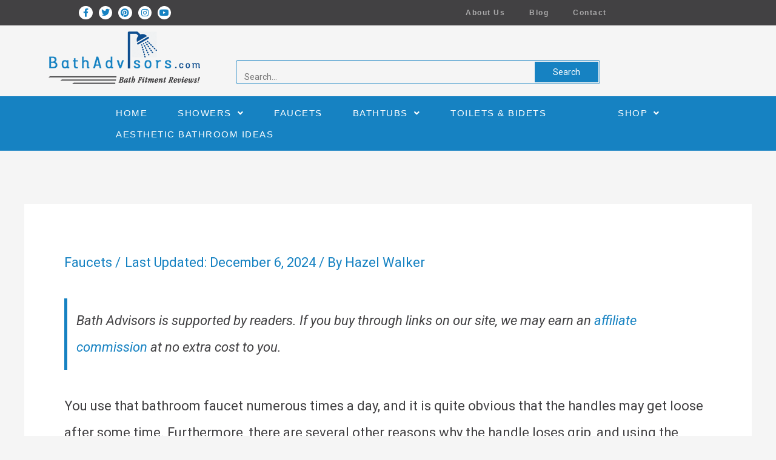

--- FILE ---
content_type: text/css
request_url: https://bathadvisors.com/wp-content/uploads/elementor/css/post-3605.css?ver=1746434174
body_size: 2266
content:
.elementor-3605 .elementor-element.elementor-element-d27102b > .elementor-container > .elementor-column > .elementor-widget-wrap{align-content:center;align-items:center;}.elementor-3605 .elementor-element.elementor-element-d27102b:not(.elementor-motion-effects-element-type-background), .elementor-3605 .elementor-element.elementor-element-d27102b > .elementor-motion-effects-container > .elementor-motion-effects-layer{background-color:#424143;}.elementor-3605 .elementor-element.elementor-element-d27102b > .elementor-container{min-height:40px;}.elementor-3605 .elementor-element.elementor-element-d27102b{transition:background 0.3s, border 0.3s, border-radius 0.3s, box-shadow 0.3s;}.elementor-3605 .elementor-element.elementor-element-d27102b > .elementor-background-overlay{transition:background 0.3s, border-radius 0.3s, opacity 0.3s;}.elementor-3605 .elementor-element.elementor-element-75bde16 .elementor-repeater-item-0830c57.elementor-social-icon{background-color:#FFFFFF;}.elementor-3605 .elementor-element.elementor-element-75bde16 .elementor-repeater-item-0830c57.elementor-social-icon i{color:#1682C2;}.elementor-3605 .elementor-element.elementor-element-75bde16 .elementor-repeater-item-0830c57.elementor-social-icon svg{fill:#1682C2;}.elementor-3605 .elementor-element.elementor-element-75bde16 .elementor-repeater-item-e2023b6.elementor-social-icon{background-color:#FFFFFF;}.elementor-3605 .elementor-element.elementor-element-75bde16 .elementor-repeater-item-e2023b6.elementor-social-icon i{color:#1682C2;}.elementor-3605 .elementor-element.elementor-element-75bde16 .elementor-repeater-item-e2023b6.elementor-social-icon svg{fill:#1682C2;}.elementor-3605 .elementor-element.elementor-element-75bde16 .elementor-repeater-item-9a82754.elementor-social-icon{background-color:#FFFFFF;}.elementor-3605 .elementor-element.elementor-element-75bde16 .elementor-repeater-item-9a82754.elementor-social-icon i{color:#1682C2;}.elementor-3605 .elementor-element.elementor-element-75bde16 .elementor-repeater-item-9a82754.elementor-social-icon svg{fill:#1682C2;}.elementor-3605 .elementor-element.elementor-element-75bde16 .elementor-repeater-item-7bb095a.elementor-social-icon{background-color:#FFFFFF;}.elementor-3605 .elementor-element.elementor-element-75bde16 .elementor-repeater-item-7bb095a.elementor-social-icon i{color:#1682C2;}.elementor-3605 .elementor-element.elementor-element-75bde16 .elementor-repeater-item-7bb095a.elementor-social-icon svg{fill:#1682C2;}.elementor-3605 .elementor-element.elementor-element-75bde16{--grid-template-columns:repeat(0, auto);--icon-size:14px;--grid-column-gap:10px;--grid-row-gap:0px;}.elementor-3605 .elementor-element.elementor-element-75bde16 .elementor-widget-container{text-align:right;}.elementor-3605 .elementor-element.elementor-element-75bde16 .elementor-social-icon{background-color:#FFFFFF;--icon-padding:0.3em;}.elementor-3605 .elementor-element.elementor-element-75bde16 .elementor-social-icon i{color:#1682C2;}.elementor-3605 .elementor-element.elementor-element-75bde16 .elementor-social-icon svg{fill:#1682C2;}.elementor-3605 .elementor-element.elementor-element-75bde16 .elementor-social-icon:hover{background-color:#1682C2;}.elementor-3605 .elementor-element.elementor-element-75bde16 .elementor-social-icon:hover i{color:#FFFFFF;}.elementor-3605 .elementor-element.elementor-element-75bde16 .elementor-social-icon:hover svg{fill:#FFFFFF;}.elementor-bc-flex-widget .elementor-3605 .elementor-element.elementor-element-f468dac.elementor-column .elementor-widget-wrap{align-items:center;}.elementor-3605 .elementor-element.elementor-element-f468dac.elementor-column.elementor-element[data-element_type="column"] > .elementor-widget-wrap.elementor-element-populated{align-content:center;align-items:center;}.elementor-widget-uael-nav-menu ul.uael-nav-menu .menu-item a.uael-menu-item.elementor-button{background-color:var( --e-global-color-accent );}.elementor-widget-uael-nav-menu ul.uael-nav-menu .menu-item a.uael-menu-item.elementor-button:hover{background-color:var( --e-global-color-accent );}.elementor-widget-uael-nav-menu .menu-item a.uael-menu-item{font-family:var( --e-global-typography-primary-font-family ), Sans-serif;font-weight:var( --e-global-typography-primary-font-weight );}.elementor-widget-uael-nav-menu .menu-item a.uael-menu-item:not(.elementor-button), .elementor-widget-uael-nav-menu .sub-menu a.uael-sub-menu-item{color:var( --e-global-color-text );}.elementor-widget-uael-nav-menu .menu-item a.uael-menu-item:not(.elementor-button):hover,
								.elementor-widget-uael-nav-menu .sub-menu a.uael-sub-menu-item:hover,
								.elementor-widget-uael-nav-menu .menu-item.current-menu-item a.uael-menu-item:not(.elementor-button),
								.elementor-widget-uael-nav-menu .menu-item a.uael-menu-item.highlighted:not(.elementor-button),
								.elementor-widget-uael-nav-menu .menu-item a.uael-menu-item:not(.elementor-button):focus{color:var( --e-global-color-accent );}.elementor-widget-uael-nav-menu .uael-nav-menu-layout:not(.uael-pointer__framed) .menu-item.parent a.uael-menu-item:before,
								.elementor-widget-uael-nav-menu .uael-nav-menu-layout:not(.uael-pointer__framed) .menu-item.parent a.uael-menu-item:after{background-color:var( --e-global-color-accent );}.elementor-widget-uael-nav-menu .uael-nav-menu-layout:not(.uael-pointer__framed) .menu-item.parent .sub-menu .uael-has-submenu-container a:after{background-color:var( --e-global-color-accent );}.elementor-widget-uael-nav-menu .uael-pointer__framed .menu-item.parent a.uael-menu-item:before,
								.elementor-widget-uael-nav-menu .uael-pointer__framed .menu-item.parent a.uael-menu-item:after{border-color:var( --e-global-color-accent );}.elementor-widget-uael-nav-menu .sub-menu li a.uael-sub-menu-item,
							.elementor-widget-uael-nav-menu nav.uael-dropdown li a.uael-menu-item,
							.elementor-widget-uael-nav-menu nav.uael-dropdown li a.uael-sub-menu-item,
							.elementor-widget-uael-nav-menu nav.uael-dropdown-expandible li a.uael-menu-item{font-family:var( --e-global-typography-accent-font-family ), Sans-serif;font-weight:var( --e-global-typography-accent-font-weight );}.elementor-widget-uael-nav-menu .uael-nav-menu__toggle .uael-nav-menu-label{color:var( --e-global-color-text );}.elementor-widget-uael-nav-menu .menu-item a.uael-menu-item.elementor-button{font-family:var( --e-global-typography-primary-font-family ), Sans-serif;font-weight:var( --e-global-typography-primary-font-weight );}.elementor-3605 .elementor-element.elementor-element-3424665 .menu-item a.uael-menu-item,.elementor-3605 .elementor-element.elementor-element-3424665 .menu-item a.uael-sub-menu-item{padding-left:15px;padding-right:15px;}.elementor-3605 .elementor-element.elementor-element-3424665 .menu-item a.uael-menu-item, .elementor-3605 .elementor-element.elementor-element-3424665 .menu-item a.uael-sub-menu-item{padding-top:0px;padding-bottom:0px;}body:not(.rtl) .elementor-3605 .elementor-element.elementor-element-3424665 .uael-nav-menu__layout-horizontal .uael-nav-menu > li.menu-item:not(:last-child){margin-right:10px;}body.rtl .elementor-3605 .elementor-element.elementor-element-3424665 .uael-nav-menu__layout-horizontal .uael-nav-menu > li.menu-item:not(:last-child){margin-left:10px;}.elementor-3605 .elementor-element.elementor-element-3424665 nav:not(.uael-nav-menu__layout-horizontal) .uael-nav-menu > li.menu-item:not(:last-child){margin-bottom:0;}.elementor-3605 .elementor-element.elementor-element-3424665 ul.sub-menu{width:220px;}.elementor-3605 .elementor-element.elementor-element-3424665 .sub-menu li a.uael-sub-menu-item,
						.elementor-3605 .elementor-element.elementor-element-3424665 nav.uael-dropdown li a.uael-menu-item,
						.elementor-3605 .elementor-element.elementor-element-3424665 nav.uael-dropdown li a.uael-sub-menu-item,
						.elementor-3605 .elementor-element.elementor-element-3424665 nav.uael-dropdown-expandible li a.uael-menu-item,
						.elementor-3605 .elementor-element.elementor-element-3424665 nav.uael-dropdown-expandible li a.uael-sub-menu-item{padding-left:15px;padding-right:15px;}.elementor-3605 .elementor-element.elementor-element-3424665 .sub-menu a.uael-sub-menu-item,
						 .elementor-3605 .elementor-element.elementor-element-3424665 nav.uael-dropdown li a.uael-menu-item,
						 .elementor-3605 .elementor-element.elementor-element-3424665 nav.uael-dropdown li a.uael-sub-menu-item,
						 .elementor-3605 .elementor-element.elementor-element-3424665 nav.uael-dropdown-expandible li a.uael-menu-item,
						 .elementor-3605 .elementor-element.elementor-element-3424665 nav.uael-dropdown-expandible li a.uael-sub-menu-item{padding-top:15px;padding-bottom:15px;}.elementor-3605 .elementor-element.elementor-element-3424665 > .elementor-widget-container{margin:0px 250px 0px 0px;}.elementor-3605 .elementor-element.elementor-element-3424665 .menu-item a.uael-menu-item{font-family:"Helvetica", Sans-serif;font-size:12px;font-weight:600;letter-spacing:1.5px;}.elementor-3605 .elementor-element.elementor-element-3424665 .menu-item a.uael-menu-item:not(.elementor-button), .elementor-3605 .elementor-element.elementor-element-3424665 .sub-menu a.uael-sub-menu-item{color:rgba(255, 255, 255, 0.56);}.elementor-3605 .elementor-element.elementor-element-3424665 .menu-item a.uael-menu-item:not(.elementor-button):hover,
								.elementor-3605 .elementor-element.elementor-element-3424665 .sub-menu a.uael-sub-menu-item:hover,
								.elementor-3605 .elementor-element.elementor-element-3424665 .menu-item.current-menu-item a.uael-menu-item:not(.elementor-button),
								.elementor-3605 .elementor-element.elementor-element-3424665 .menu-item a.uael-menu-item.highlighted:not(.elementor-button),
								.elementor-3605 .elementor-element.elementor-element-3424665 .menu-item a.uael-menu-item:not(.elementor-button):focus{color:#FFFFFF;}.elementor-3605 .elementor-element.elementor-element-3424665 .sub-menu,
								.elementor-3605 .elementor-element.elementor-element-3424665 nav.uael-dropdown,
								.elementor-3605 .elementor-element.elementor-element-3424665 .uael-nav-menu nav.uael-dropdown-expandible,
								.elementor-3605 .elementor-element.elementor-element-3424665 .uael-nav-menu nav.uael-dropdown-expandible .menu-item a.uael-menu-item,
								.elementor-3605 .elementor-element.elementor-element-3424665 .uael-nav-menu nav.uael-dropdown-expandible .menu-item .sub-menu,
								.elementor-3605 .elementor-element.elementor-element-3424665 nav.uael-dropdown .menu-item a.uael-menu-item,
								.elementor-3605 .elementor-element.elementor-element-3424665 nav.uael-dropdown .menu-item a.uael-sub-menu-item{background-color:#fff;}.elementor-3605 .elementor-element.elementor-element-3424665 .sub-menu li.menu-item:not(:last-child),
						.elementor-3605 .elementor-element.elementor-element-3424665 nav.uael-dropdown li.menu-item:not(:last-child),
						.elementor-3605 .elementor-element.elementor-element-3424665 nav.uael-dropdown-expandible li.menu-item:not(:last-child){border-bottom-style:solid;border-bottom-color:#c4c4c4;border-bottom-width:1px;}.elementor-widget-image .widget-image-caption{color:var( --e-global-color-text );font-family:var( --e-global-typography-text-font-family ), Sans-serif;font-weight:var( --e-global-typography-text-font-weight );}.elementor-3605 .elementor-element.elementor-element-6bd02ce{text-align:left;}.elementor-bc-flex-widget .elementor-3605 .elementor-element.elementor-element-ae3b759.elementor-column .elementor-widget-wrap{align-items:flex-end;}.elementor-3605 .elementor-element.elementor-element-ae3b759.elementor-column.elementor-element[data-element_type="column"] > .elementor-widget-wrap.elementor-element-populated{align-content:flex-end;align-items:flex-end;}.elementor-3605 .elementor-element.elementor-element-69244b3 > .elementor-widget-container{padding:0px 0px 0px 0px;}.elementor-bc-flex-widget .elementor-3605 .elementor-element.elementor-element-b88f6ce.elementor-column .elementor-widget-wrap{align-items:flex-end;}.elementor-3605 .elementor-element.elementor-element-b88f6ce.elementor-column.elementor-element[data-element_type="column"] > .elementor-widget-wrap.elementor-element-populated{align-content:flex-end;align-items:flex-end;}.elementor-3605 .elementor-element.elementor-element-ef4adfe{text-align:left;}.elementor-3605 .elementor-element.elementor-element-ef4d38d.elementor-column > .elementor-widget-wrap{justify-content:center;}.elementor-3605 .elementor-element.elementor-element-ef4d38d > .elementor-element-populated{margin:0% 13% 0% 13%;--e-column-margin-right:13%;--e-column-margin-left:13%;}.elementor-widget-navigation-menu .menu-item a.hfe-menu-item.elementor-button{background-color:var( --e-global-color-accent );font-family:var( --e-global-typography-accent-font-family ), Sans-serif;font-weight:var( --e-global-typography-accent-font-weight );}.elementor-widget-navigation-menu .menu-item a.hfe-menu-item.elementor-button:hover{background-color:var( --e-global-color-accent );}.elementor-widget-navigation-menu a.hfe-menu-item, .elementor-widget-navigation-menu a.hfe-sub-menu-item{font-family:var( --e-global-typography-primary-font-family ), Sans-serif;font-weight:var( --e-global-typography-primary-font-weight );}.elementor-widget-navigation-menu .menu-item a.hfe-menu-item, .elementor-widget-navigation-menu .sub-menu a.hfe-sub-menu-item{color:var( --e-global-color-text );}.elementor-widget-navigation-menu .menu-item a.hfe-menu-item:hover,
								.elementor-widget-navigation-menu .sub-menu a.hfe-sub-menu-item:hover,
								.elementor-widget-navigation-menu .menu-item.current-menu-item a.hfe-menu-item,
								.elementor-widget-navigation-menu .menu-item a.hfe-menu-item.highlighted,
								.elementor-widget-navigation-menu .menu-item a.hfe-menu-item:focus{color:var( --e-global-color-accent );}.elementor-widget-navigation-menu .hfe-nav-menu-layout:not(.hfe-pointer__framed) .menu-item.parent a.hfe-menu-item:before,
								.elementor-widget-navigation-menu .hfe-nav-menu-layout:not(.hfe-pointer__framed) .menu-item.parent a.hfe-menu-item:after{background-color:var( --e-global-color-accent );}.elementor-widget-navigation-menu .hfe-nav-menu-layout:not(.hfe-pointer__framed) .menu-item.parent .sub-menu .hfe-has-submenu-container a:after{background-color:var( --e-global-color-accent );}.elementor-widget-navigation-menu .hfe-pointer__framed .menu-item.parent a.hfe-menu-item:before,
								.elementor-widget-navigation-menu .hfe-pointer__framed .menu-item.parent a.hfe-menu-item:after{border-color:var( --e-global-color-accent );}
							.elementor-widget-navigation-menu .sub-menu li a.hfe-sub-menu-item,
							.elementor-widget-navigation-menu nav.hfe-dropdown li a.hfe-sub-menu-item,
							.elementor-widget-navigation-menu nav.hfe-dropdown li a.hfe-menu-item,
							.elementor-widget-navigation-menu nav.hfe-dropdown-expandible li a.hfe-menu-item,
							.elementor-widget-navigation-menu nav.hfe-dropdown-expandible li a.hfe-sub-menu-item{font-family:var( --e-global-typography-accent-font-family ), Sans-serif;font-weight:var( --e-global-typography-accent-font-weight );}.elementor-3605 .elementor-element.elementor-element-41538e8 .menu-item a.hfe-menu-item{padding-left:15px;padding-right:15px;}.elementor-3605 .elementor-element.elementor-element-41538e8 .menu-item a.hfe-sub-menu-item{padding-left:calc( 15px + 20px );padding-right:15px;}.elementor-3605 .elementor-element.elementor-element-41538e8 .hfe-nav-menu__layout-vertical .menu-item ul ul a.hfe-sub-menu-item{padding-left:calc( 15px + 40px );padding-right:15px;}.elementor-3605 .elementor-element.elementor-element-41538e8 .hfe-nav-menu__layout-vertical .menu-item ul ul ul a.hfe-sub-menu-item{padding-left:calc( 15px + 60px );padding-right:15px;}.elementor-3605 .elementor-element.elementor-element-41538e8 .hfe-nav-menu__layout-vertical .menu-item ul ul ul ul a.hfe-sub-menu-item{padding-left:calc( 15px + 80px );padding-right:15px;}.elementor-3605 .elementor-element.elementor-element-41538e8 .menu-item a.hfe-menu-item, .elementor-3605 .elementor-element.elementor-element-41538e8 .menu-item a.hfe-sub-menu-item{padding-top:15px;padding-bottom:15px;}.elementor-3605 .elementor-element.elementor-element-41538e8 ul.sub-menu{width:220px;}.elementor-3605 .elementor-element.elementor-element-41538e8 .sub-menu a.hfe-sub-menu-item,
						 .elementor-3605 .elementor-element.elementor-element-41538e8 nav.hfe-dropdown li a.hfe-menu-item,
						 .elementor-3605 .elementor-element.elementor-element-41538e8 nav.hfe-dropdown li a.hfe-sub-menu-item,
						 .elementor-3605 .elementor-element.elementor-element-41538e8 nav.hfe-dropdown-expandible li a.hfe-menu-item,
						 .elementor-3605 .elementor-element.elementor-element-41538e8 nav.hfe-dropdown-expandible li a.hfe-sub-menu-item{padding-top:15px;padding-bottom:15px;}.elementor-3605 .elementor-element.elementor-element-41538e8 .hfe-nav-menu__toggle{margin-left:auto;}.elementor-3605 .elementor-element.elementor-element-41538e8 .menu-item a.hfe-menu-item:hover,
								.elementor-3605 .elementor-element.elementor-element-41538e8 .sub-menu a.hfe-sub-menu-item:hover,
								.elementor-3605 .elementor-element.elementor-element-41538e8 .menu-item.current-menu-item a.hfe-menu-item,
								.elementor-3605 .elementor-element.elementor-element-41538e8 .menu-item a.hfe-menu-item.highlighted,
								.elementor-3605 .elementor-element.elementor-element-41538e8 .menu-item a.hfe-menu-item:focus{color:#0E4E8F;}.elementor-3605 .elementor-element.elementor-element-41538e8 .sub-menu,
								.elementor-3605 .elementor-element.elementor-element-41538e8 nav.hfe-dropdown,
								.elementor-3605 .elementor-element.elementor-element-41538e8 nav.hfe-dropdown-expandible,
								.elementor-3605 .elementor-element.elementor-element-41538e8 nav.hfe-dropdown .menu-item a.hfe-menu-item,
								.elementor-3605 .elementor-element.elementor-element-41538e8 nav.hfe-dropdown .menu-item a.hfe-sub-menu-item{background-color:#F7F9FC;}.elementor-3605 .elementor-element.elementor-element-41538e8 .hfe-nav-menu .sub-menu,
								.elementor-3605 .elementor-element.elementor-element-41538e8 nav.hfe-dropdown,
						 		.elementor-3605 .elementor-element.elementor-element-41538e8 nav.hfe-dropdown-expandible{box-shadow:0px 0px 6px 0px rgba(0,0,0,0.5);}.elementor-3605 .elementor-element.elementor-element-41538e8 .sub-menu li.menu-item:not(:last-child),
						.elementor-3605 .elementor-element.elementor-element-41538e8 nav.hfe-dropdown li.menu-item:not(:last-child),
						.elementor-3605 .elementor-element.elementor-element-41538e8 nav.hfe-dropdown-expandible li.menu-item:not(:last-child){border-bottom-style:solid;border-bottom-color:#c4c4c4;border-bottom-width:1px;}.elementor-3605 .elementor-element.elementor-element-41538e8 div.hfe-nav-menu-icon{color:#0E4E8F;}.elementor-3605 .elementor-element.elementor-element-41538e8 div.hfe-nav-menu-icon svg{fill:#0E4E8F;}.elementor-3605 .elementor-element.elementor-element-41538e8 div.hfe-nav-menu-icon:hover{color:#0E4E8F;}.elementor-3605 .elementor-element.elementor-element-41538e8 div.hfe-nav-menu-icon:hover svg{fill:#0E4E8F;}.elementor-3605 .elementor-element.elementor-element-fb94218:not(.elementor-motion-effects-element-type-background), .elementor-3605 .elementor-element.elementor-element-fb94218 > .elementor-motion-effects-container > .elementor-motion-effects-layer{background-color:#1682C2;}.elementor-3605 .elementor-element.elementor-element-fb94218{transition:background 0.3s, border 0.3s, border-radius 0.3s, box-shadow 0.3s;margin-top:10px;margin-bottom:0px;}.elementor-3605 .elementor-element.elementor-element-fb94218 > .elementor-background-overlay{transition:background 0.3s, border-radius 0.3s, opacity 0.3s;}.elementor-3605 .elementor-element.elementor-element-7da6ad6.elementor-column > .elementor-widget-wrap{justify-content:center;}.elementor-3605 .elementor-element.elementor-element-7da6ad6 > .elementor-element-populated{margin:0% 13% 0% 13%;--e-column-margin-right:13%;--e-column-margin-left:13%;}.elementor-3605 .elementor-element.elementor-element-5846d0b .menu-item a.uael-menu-item,.elementor-3605 .elementor-element.elementor-element-5846d0b .menu-item a.uael-sub-menu-item{padding-left:15px;padding-right:15px;}.elementor-3605 .elementor-element.elementor-element-5846d0b .menu-item a.uael-menu-item, .elementor-3605 .elementor-element.elementor-element-5846d0b .menu-item a.uael-sub-menu-item{padding-top:10px;padding-bottom:10px;}body:not(.rtl) .elementor-3605 .elementor-element.elementor-element-5846d0b .uael-nav-menu__layout-horizontal .uael-nav-menu > li.menu-item:not(:last-child){margin-right:20px;}body.rtl .elementor-3605 .elementor-element.elementor-element-5846d0b .uael-nav-menu__layout-horizontal .uael-nav-menu > li.menu-item:not(:last-child){margin-left:20px;}.elementor-3605 .elementor-element.elementor-element-5846d0b nav:not(.uael-nav-menu__layout-horizontal) .uael-nav-menu > li.menu-item:not(:last-child){margin-bottom:0;}.elementor-3605 .elementor-element.elementor-element-5846d0b ul.sub-menu{width:240px;}.elementor-3605 .elementor-element.elementor-element-5846d0b .sub-menu li a.uael-sub-menu-item,
						.elementor-3605 .elementor-element.elementor-element-5846d0b nav.uael-dropdown li a.uael-menu-item,
						.elementor-3605 .elementor-element.elementor-element-5846d0b nav.uael-dropdown li a.uael-sub-menu-item,
						.elementor-3605 .elementor-element.elementor-element-5846d0b nav.uael-dropdown-expandible li a.uael-menu-item,
						.elementor-3605 .elementor-element.elementor-element-5846d0b nav.uael-dropdown-expandible li a.uael-sub-menu-item{padding-left:12px;padding-right:12px;}.elementor-3605 .elementor-element.elementor-element-5846d0b .sub-menu a.uael-sub-menu-item,
						 .elementor-3605 .elementor-element.elementor-element-5846d0b nav.uael-dropdown li a.uael-menu-item,
						 .elementor-3605 .elementor-element.elementor-element-5846d0b nav.uael-dropdown li a.uael-sub-menu-item,
						 .elementor-3605 .elementor-element.elementor-element-5846d0b nav.uael-dropdown-expandible li a.uael-menu-item,
						 .elementor-3605 .elementor-element.elementor-element-5846d0b nav.uael-dropdown-expandible li a.uael-sub-menu-item{padding-top:12px;padding-bottom:12px;}.elementor-3605 .elementor-element.elementor-element-5846d0b nav.uael-nav-menu__layout-horizontal ul.sub-menu, .elementor-3605 .elementor-element.elementor-element-5846d0b nav.uael-nav-menu__layout-expandible.menu-is-active,
						.elementor-3605 .elementor-element.elementor-element-5846d0b .uael-dropdown.menu-is-active{margin-top:10px;}.elementor-3605 .elementor-element.elementor-element-5846d0b .uael-nav-menu__toggle{text-align:center;}.elementor-3605 .elementor-element.elementor-element-5846d0b .menu-item a.uael-menu-item{font-family:"Helvetica", Sans-serif;font-size:15px;font-weight:500;text-transform:uppercase;line-height:1em;letter-spacing:1.5px;}.elementor-3605 .elementor-element.elementor-element-5846d0b .menu-item a.uael-menu-item:not(.elementor-button), .elementor-3605 .elementor-element.elementor-element-5846d0b .sub-menu a.uael-sub-menu-item{color:#FFFFFF;}.elementor-3605 .elementor-element.elementor-element-5846d0b .menu-item a.uael-menu-item:not(.elementor-button):hover,
								.elementor-3605 .elementor-element.elementor-element-5846d0b .sub-menu a.uael-sub-menu-item:hover,
								.elementor-3605 .elementor-element.elementor-element-5846d0b .menu-item.current-menu-item a.uael-menu-item:not(.elementor-button),
								.elementor-3605 .elementor-element.elementor-element-5846d0b .menu-item a.uael-menu-item.highlighted:not(.elementor-button),
								.elementor-3605 .elementor-element.elementor-element-5846d0b .menu-item a.uael-menu-item:not(.elementor-button):focus{color:#FFFFFF;}.elementor-3605 .elementor-element.elementor-element-5846d0b .menu-item a.uael-menu-item:hover,
								.elementor-3605 .elementor-element.elementor-element-5846d0b .sub-menu a.uael-sub-menu-item:hover,
								.elementor-3605 .elementor-element.elementor-element-5846d0b .menu-item.current-menu-item a.uael-menu-item,
								.elementor-3605 .elementor-element.elementor-element-5846d0b .menu-item a.uael-menu-item.highlighted,
								.elementor-3605 .elementor-element.elementor-element-5846d0b .menu-item a.uael-menu-item:focus{background-color:#0E4E8F;}.elementor-3605 .elementor-element.elementor-element-5846d0b .menu-item.current-menu-item a.uael-menu-item:not(.elementor-button),
								.elementor-3605 .elementor-element.elementor-element-5846d0b .menu-item.current-menu-ancestor a.uael-menu-item:not(.elementor-button),
								.elementor-3605 .elementor-element.elementor-element-5846d0b .menu-item.custom-menu-active a.uael-menu-item:not(.elementor-button){color:#FFFFFF;background-color:#0E4E8F;}.elementor-3605 .elementor-element.elementor-element-5846d0b .sub-menu a.uael-sub-menu-item,
								.elementor-3605 .elementor-element.elementor-element-5846d0b .elementor-menu-toggle,
								.elementor-3605 .elementor-element.elementor-element-5846d0b nav.uael-dropdown li a.uael-menu-item:not(.elementor-button),
								.elementor-3605 .elementor-element.elementor-element-5846d0b nav.uael-dropdown li a.uael-sub-menu-item:not(.elementor-button),
								.elementor-3605 .elementor-element.elementor-element-5846d0b nav.uael-dropdown-expandible li a.uael-menu-item,
								.elementor-3605 .elementor-element.elementor-element-5846d0b nav.uael-dropdown-expandible li a.uael-sub-menu-item{color:#424143;}.elementor-3605 .elementor-element.elementor-element-5846d0b .sub-menu,
								.elementor-3605 .elementor-element.elementor-element-5846d0b nav.uael-dropdown,
								.elementor-3605 .elementor-element.elementor-element-5846d0b .uael-nav-menu nav.uael-dropdown-expandible,
								.elementor-3605 .elementor-element.elementor-element-5846d0b .uael-nav-menu nav.uael-dropdown-expandible .menu-item a.uael-menu-item,
								.elementor-3605 .elementor-element.elementor-element-5846d0b .uael-nav-menu nav.uael-dropdown-expandible .menu-item .sub-menu,
								.elementor-3605 .elementor-element.elementor-element-5846d0b nav.uael-dropdown .menu-item a.uael-menu-item,
								.elementor-3605 .elementor-element.elementor-element-5846d0b nav.uael-dropdown .menu-item a.uael-sub-menu-item{background-color:rgba(239, 239, 239, 0.99);}.elementor-3605 .elementor-element.elementor-element-5846d0b .sub-menu a.uael-sub-menu-item:hover,
								.elementor-3605 .elementor-element.elementor-element-5846d0b .elementor-menu-toggle:hover,
								.elementor-3605 .elementor-element.elementor-element-5846d0b nav.uael-dropdown li a.uael-menu-item:not(.elementor-button):hover,
								.elementor-3605 .elementor-element.elementor-element-5846d0b nav.uael-dropdown li a.uael-sub-menu-item:not(.elementor-button):hover,
								.elementor-3605 .elementor-element.elementor-element-5846d0b .uael-nav-menu nav.uael-dropdown-expandible li a.uael-menu-item:hover,
								.elementor-3605 .elementor-element.elementor-element-5846d0b .uael-nav-menu nav.uael-dropdown-expandible li a.uael-sub-menu-item:hover{color:#FFFFFF;}.elementor-3605 .elementor-element.elementor-element-5846d0b .sub-menu a.uael-sub-menu-item:hover,
								.elementor-3605 .elementor-element.elementor-element-5846d0b nav.uael-dropdown li a.uael-menu-item:not(.elementor-button):hover,
								.elementor-3605 .elementor-element.elementor-element-5846d0b nav.uael-dropdown li a.uael-sub-menu-item:not(.elementor-button):hover,
								.elementor-3605 .elementor-element.elementor-element-5846d0b .uael-nav-menu nav.uael-dropdown-expandible li a.uael-menu-item:hover,
								.elementor-3605 .elementor-element.elementor-element-5846d0b .uael-nav-menu nav.uael-dropdown-expandible li a.uael-sub-menu-item:hover{background-color:#0E4E8F;}.elementor-3605 .elementor-element.elementor-element-5846d0b .sub-menu li a.uael-sub-menu-item,
							.elementor-3605 .elementor-element.elementor-element-5846d0b nav.uael-dropdown li a.uael-menu-item,
							.elementor-3605 .elementor-element.elementor-element-5846d0b nav.uael-dropdown li a.uael-sub-menu-item,
							.elementor-3605 .elementor-element.elementor-element-5846d0b nav.uael-dropdown-expandible li a.uael-menu-item{font-family:"Helvetica", Sans-serif;font-size:14px;font-weight:500;text-transform:none;letter-spacing:1.2px;}.elementor-3605 .elementor-element.elementor-element-5846d0b .uael-nav-menu .sub-menu,
								.elementor-3605 .elementor-element.elementor-element-5846d0b nav.uael-dropdown,
						 		.elementor-3605 .elementor-element.elementor-element-5846d0b nav.uael-dropdown-expandible{box-shadow:0px 0px 10px 0px rgba(0,0,0,0.5);}.elementor-3605 .elementor-element.elementor-element-5846d0b .sub-menu li.menu-item:not(:last-child),
						.elementor-3605 .elementor-element.elementor-element-5846d0b nav.uael-dropdown li.menu-item:not(:last-child),
						.elementor-3605 .elementor-element.elementor-element-5846d0b nav.uael-dropdown-expandible li.menu-item:not(:last-child){border-bottom-style:none;}.elementor-3605 .elementor-element.elementor-element-5846d0b div.uael-nav-menu-icon{color:#0E4E8F;}.elementor-3605 .elementor-element.elementor-element-5846d0b div.uael-nav-menu-icon svg{fill:#0E4E8F;}.elementor-3605 .elementor-element.elementor-element-5846d0b div.uael-nav-menu-icon:hover{color:#6EC1E4;}.elementor-3605 .elementor-element.elementor-element-5846d0b div.uael-nav-menu-icon:hover svg{fill:#6EC1E4;}:root{--page-title-display:none;}@media(min-width:768px){.elementor-3605 .elementor-element.elementor-element-214d690{width:22.846%;}.elementor-3605 .elementor-element.elementor-element-f468dac{width:76.819%;}.elementor-3605 .elementor-element.elementor-element-0c9e441{width:26.228%;}.elementor-3605 .elementor-element.elementor-element-ae3b759{width:56.246%;}.elementor-3605 .elementor-element.elementor-element-b88f6ce{width:16.83%;}}@media(max-width:1024px) and (min-width:768px){.elementor-3605 .elementor-element.elementor-element-214d690{width:30%;}.elementor-3605 .elementor-element.elementor-element-f468dac{width:70%;}.elementor-3605 .elementor-element.elementor-element-6bee955{width:50%;}.elementor-3605 .elementor-element.elementor-element-ef4d38d{width:50%;}}@media(max-width:1024px){.elementor-3605 .elementor-element.elementor-element-75bde16 .elementor-widget-container{text-align:left;}body:not(.rtl) .elementor-3605 .elementor-element.elementor-element-3424665.uael-nav-menu__breakpoint-tablet .uael-nav-menu__layout-horizontal .uael-nav-menu > li.menu-item:not(:last-child){margin-right:0px;}.elementor-3605 .elementor-element.elementor-element-3424665 > .elementor-widget-container{margin:0px 0px 0px 0px;}.elementor-3605 .elementor-element.elementor-element-6bd02ce{text-align:left;}.elementor-3605 .elementor-element.elementor-element-69244b3{width:100%;max-width:100%;}.elementor-3605 .elementor-element.elementor-element-7506f86{margin-top:0px;margin-bottom:20px;}.elementor-3605 .elementor-element.elementor-element-ef4adfe{text-align:left;}.elementor-bc-flex-widget .elementor-3605 .elementor-element.elementor-element-ef4d38d.elementor-column .elementor-widget-wrap{align-items:center;}.elementor-3605 .elementor-element.elementor-element-ef4d38d.elementor-column.elementor-element[data-element_type="column"] > .elementor-widget-wrap.elementor-element-populated{align-content:center;align-items:center;}.elementor-3605 .elementor-element.elementor-element-ef4d38d.elementor-column > .elementor-widget-wrap{justify-content:center;}.elementor-3605 .elementor-element.elementor-element-ef4d38d > .elementor-element-populated{margin:5px 5px 5px 5px;--e-column-margin-right:5px;--e-column-margin-left:5px;}.elementor-3605 .elementor-element.elementor-element-41538e8 ul.sub-menu{width:500px;}.elementor-3605 .elementor-element.elementor-element-41538e8 .sub-menu a.hfe-sub-menu-item,
						 .elementor-3605 .elementor-element.elementor-element-41538e8 nav.hfe-dropdown li a.hfe-menu-item,
						 .elementor-3605 .elementor-element.elementor-element-41538e8 nav.hfe-dropdown li a.hfe-sub-menu-item,
						 .elementor-3605 .elementor-element.elementor-element-41538e8 nav.hfe-dropdown-expandible li a.hfe-menu-item,
						 .elementor-3605 .elementor-element.elementor-element-41538e8 nav.hfe-dropdown-expandible li a.hfe-sub-menu-item{padding-top:15px;padding-bottom:15px;}.elementor-3605 .elementor-element.elementor-element-41538e8 nav.hfe-nav-menu__layout-horizontal:not(.hfe-dropdown) ul.sub-menu, .elementor-3605 .elementor-element.elementor-element-41538e8 nav.hfe-nav-menu__layout-expandible.menu-is-active, .elementor-3605 .elementor-element.elementor-element-41538e8 nav.hfe-nav-menu__layout-vertical:not(.hfe-dropdown) ul.sub-menu{margin-top:35px;}.elementor-3605 .elementor-element.elementor-element-41538e8 .hfe-dropdown.menu-is-active{margin-top:35px;}.elementor-3605 .elementor-element.elementor-element-41538e8 .hfe-nav-menu-icon{font-size:30px;border-width:0px;padding:0.35em;border-radius:0px;}.elementor-3605 .elementor-element.elementor-element-41538e8 .hfe-nav-menu-icon svg{font-size:30px;line-height:30px;height:30px;width:30px;}.elementor-3605 .elementor-element.elementor-element-41538e8{z-index:9999;}body:not(.rtl) .elementor-3605 .elementor-element.elementor-element-5846d0b.uael-nav-menu__breakpoint-tablet .uael-nav-menu__layout-horizontal .uael-nav-menu > li.menu-item:not(:last-child){margin-right:0px;}.elementor-3605 .elementor-element.elementor-element-5846d0b.uael-nav-menu__breakpoint-tablet nav.uael-nav-menu__layout-horizontal ul.sub-menu{margin-top:0px;}.elementor-3605 .elementor-element.elementor-element-5846d0b .uael-nav-menu-icon{border-width:0px;padding:0.35em;border-radius:0px;}}@media(max-width:767px){.elementor-3605 .elementor-element.elementor-element-75bde16 .elementor-widget-container{text-align:right;}body:not(.rtl) .elementor-3605 .elementor-element.elementor-element-3424665.uael-nav-menu__breakpoint-mobile .uael-nav-menu__layout-horizontal .uael-nav-menu > li.menu-item:not(:last-child){margin-right:0px;}.elementor-3605 .elementor-element.elementor-element-0c9e441{width:50%;}.elementor-3605 .elementor-element.elementor-element-6bd02ce{text-align:center;}.elementor-3605 .elementor-element.elementor-element-6bee955{width:50%;}.elementor-3605 .elementor-element.elementor-element-ef4adfe{text-align:center;}.elementor-3605 .elementor-element.elementor-element-ef4d38d{width:50%;}.elementor-3605 .elementor-element.elementor-element-41538e8 ul.sub-menu{width:500px;}.elementor-3605 .elementor-element.elementor-element-41538e8 .sub-menu a.hfe-sub-menu-item,
						 .elementor-3605 .elementor-element.elementor-element-41538e8 nav.hfe-dropdown li a.hfe-menu-item,
						 .elementor-3605 .elementor-element.elementor-element-41538e8 nav.hfe-dropdown li a.hfe-sub-menu-item,
						 .elementor-3605 .elementor-element.elementor-element-41538e8 nav.hfe-dropdown-expandible li a.hfe-menu-item,
						 .elementor-3605 .elementor-element.elementor-element-41538e8 nav.hfe-dropdown-expandible li a.hfe-sub-menu-item{padding-top:15px;padding-bottom:15px;}.elementor-3605 .elementor-element.elementor-element-41538e8 nav.hfe-nav-menu__layout-horizontal:not(.hfe-dropdown) ul.sub-menu, .elementor-3605 .elementor-element.elementor-element-41538e8 nav.hfe-nav-menu__layout-expandible.menu-is-active, .elementor-3605 .elementor-element.elementor-element-41538e8 nav.hfe-nav-menu__layout-vertical:not(.hfe-dropdown) ul.sub-menu{margin-top:35px;}.elementor-3605 .elementor-element.elementor-element-41538e8 .hfe-dropdown.menu-is-active{margin-top:35px;}body:not(.rtl) .elementor-3605 .elementor-element.elementor-element-5846d0b.uael-nav-menu__breakpoint-mobile .uael-nav-menu__layout-horizontal .uael-nav-menu > li.menu-item:not(:last-child){margin-right:0px;}.elementor-3605 .elementor-element.elementor-element-5846d0b.uael-nav-menu__breakpoint-mobile nav.uael-nav-menu__layout-horizontal ul.sub-menu{margin-top:0px;}}